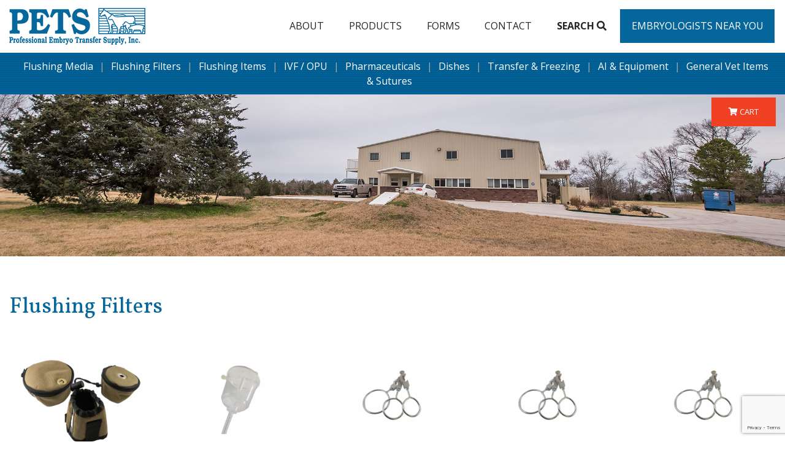

--- FILE ---
content_type: text/html;charset=UTF-8
request_url: https://pets-inc.com/catalog/flushing-filters/?page=2
body_size: 3127
content:
<!DOCTYPE html>
<html>
	<head>
		<title>Home</title>
		<meta name="viewport" content="width=device-width, initial-scale=1">
		<link rel="stylesheet" type="text/css" href="/assets/css/styles.min.css">
		<link rel="stylesheet" type="text/css" href="/assets/css/animate.css">
		<link rel="stylesheet" href="//maxcdn.bootstrapcdn.com/font-awesome/4.3.0/css/font-awesome.min.css">
		<link rel="stylesheet" href="/owlcarousel/owl.carousel.min.css">
		<link rel="stylesheet" href="/owlcarousel/owl.theme.default.min.css">
		<link href="https://fonts.googleapis.com/css?family=Open+Sans:300,400,600,700,800|Vollkorn:400,600,700,900" rel="stylesheet">
		<link rel="stylesheet" href="https://use.fontawesome.com/releases/v5.3.1/css/all.css" integrity="sha384-mzrmE5qonljUremFsqc01SB46JvROS7bZs3IO2EmfFsd15uHvIt+Y8vEf7N7fWAU" crossorigin="anonymous">
		<script src='https://www.google.com/recaptcha/api.js?render=6LcUBJEUAAAAAHErqY6RMFjqRecE4KVwA0TfxStL'></script>
		<script>
			grecaptcha.ready(function() {
			grecaptcha.execute('6LcUBJEUAAAAAHErqY6RMFjqRecE4KVwA0TfxStL', {action: 'action_name'})
			.then(function(token) {
			// Verify the token on the server.
			});
			});
		</script>
		<!-- Global site tag (gtag.js) - Google Analytics -->
		<script async src="https://www.googletagmanager.com/gtag/js?id=UA-134335939-1"></script>
		<script>
		  window.dataLayer = window.dataLayer || [];
		  function gtag(){dataLayer.push(arguments);}
		  gtag('js', new Date());

		  gtag('config', 'UA-134335939-1');
		</script>
		<script src="//cdnjs.cloudflare.com/ajax/libs/modernizr/2.8.3/modernizr.min.js" type="text/javascript"></script>
		<script src="//ajax.googleapis.com/ajax/libs/jquery/1.11.2/jquery.min.js"></script>
		<script>
		  $(function() {
			$('a[href*="#"]:not([href="#"])').click(function() {
			  if (location.pathname.replace(/^\//,'') == this.pathname.replace(/^\//,'') && location.hostname == this.hostname) {
				var target = $(this.hash);
				target = target.length ? target : $('[name=' + this.hash.slice(1) +']');
				if (target.length) {
				  $('html, body').animate({
					scrollTop: target.offset().top
				  }, 1000);
				  return false;
				}
			  }
			});
		  });
        </script>
	</head>
	<body>

<div class="banner">

	<div class="logo">
		<div class="row nearly-full-width">
			<div class="large-3 medium-4 small-12 columns small-only-text-center">
	    		<a href="/"><img src="/images/logo.png" alt=""/></a>
		    </div>
			<div class="large-9 medium-8 small-12 columns text-center">
				<nav class="top-bar" data-topbar>
					<ul class="title-area">
						<li class="name">
							<h2 style="float:left;" class="show-for-small-only"><a href="tel:9035674536">903.567.4536</a></h2>
						</li>
						<li class="toggle-topbar menu-icon"><a href="#"><span style="font-size:18px;">Menu</span></a></li>
					</ul>

					<section class="top-bar-section">
						<ul class="right">
							<li><a href="/about/">About</a></li><li><a  href="/catalog/">Products</a></li><li><a href="/forms/">Forms</a></li><li><a href="/contact/">Contact</a></li><li><a href="/search/"><b>Search</b> <i class="fas fa-search"></i></a></li><li><a href="/embryologists-near-you/">Embryologists Near You</a></li>
						</ul>
					</section>
				</nav>
			</div>
		</div>
	</div>

	<div class="topnav">
		<div class="row full-width">
			<div class="hide-for-small small-12 columns text-center">
				<a href="/catalog/flushing-media/">Flushing Media</a>|<a href="/catalog/flushing-filters/">Flushing Filters</a>|<a href="/catalog/flushing-items/">Flushing Items</a>|<a href="/catalog/ivf-opu-items/">IVF / OPU</a>|<a href="/catalog/pharmaceuticals/">Pharmaceuticals</a>|<a href="/catalog/dishes/">Dishes</a>|<a href="/catalog/transfer-freezing/">Transfer &amp; Freezing</a>|<a href="/catalog/ai-equip/">AI &amp; Equipment</a>|<a href="/catalog/general-vet-items/">General Vet Items &amp; Sutures</a>
			</div>
		</div>
	</div>
	
	<div class="cart">
		<div class="row">
			<div class="small-12 columns text-right">
				<a href="/cart/" class="button small alert"><i class="fas fa-shopping-cart"></i> CART</a>
			</div>
		</div>
	</div>

	<div class="slogan">
		<div class="row">
	  		<div class="small-12 columns wow fadeIn text-center" data-wow-delay=".5s">
  				<h2>Quality Products / Superior Service</h2>
  				<a href="/login/" class="button wow fadeInUp" data-wow-delay="1.5s">Member's Login Area</a> <a href="/catalog/" class="button wow fadeInUp" data-wow-delay="1.75s">Order Online</a>
  			</div>
		</div>
	</div>

	</div>
	<div class="row">
    <div class="small-12 columns">
			        <h1>Flushing Filters</h1>
			    </div>
</div>

    <div class="row">
        <div class="large-12 columns">
            <!-- Catalog Begin -->
                            <ul class="large-block-grid-5 medium-block-grid-4 small-block-grid-2 text-center">
                                            <li>
                            <a href="/catalog/product/flushing-filters/filter-warmer-for-lg-or-small-volume-vci/">
                                <div class="catalog-block category">
                                    <img class="img" src="/glide/uploads/catalog/63ff8d2f3dc76/?w=300&h=300&fit=fill" />
                                    <div class="name"><h4 align="center">FILTER WARMER FOR LG or SMALL VOLUME VCI</h4></div>
                                    <div class="name">$31.90</div>
                                </div>
                            </a>
                        </li>
                                            <li>
                            <a href="/catalog/product/flushing-filters/maxi-filter-sterile/">
                                <div class="catalog-block category">
                                    <img class="img" src="/glide/uploads/catalog/63ff91edc079e/?w=300&h=300&fit=fill" />
                                    <div class="name"><h4 align="center">MAXI FILTER STERILE</h4></div>
                                    <div class="name">$15.45</div>
                                </div>
                            </a>
                        </li>
                                            <li>
                            <a href="/catalog/product/flushing-filters/ring-wclamp-for-e-way/">
                                <div class="catalog-block category">
                                    <img class="img" src="/glide/uploads/catalog/63ff91f802eca/?w=300&h=300&fit=fill" />
                                    <div class="name"><h4 align="center">RING w/CLAMP FOR E-WAY</h4></div>
                                    <div class="name">$31.75</div>
                                </div>
                            </a>
                        </li>
                                            <li>
                            <a href="/catalog/product/flushing-filters/ring-wclamp-for-emcon-filter/">
                                <div class="catalog-block category">
                                    <img class="img" src="/glide/uploads/catalog/63ff91fcc5a44/?w=300&h=300&fit=fill" />
                                    <div class="name"><h4 align="center">RING w/CLAMP FOR EMCON FILTER</h4></div>
                                    <div class="name">$37.75</div>
                                </div>
                            </a>
                        </li>
                                            <li>
                            <a href="/catalog/product/flushing-filters/ring-wclamp-for-maxi-hy-flow-sure-flush/">
                                <div class="catalog-block category">
                                    <img class="img" src="/glide/uploads/catalog/63ff920399414/?w=300&h=300&fit=fill" />
                                    <div class="name"><h4 align="center">RING w/CLAMP FOR MAXI, HY-FLOW, & SURE FLUSH</h4></div>
                                    <div class="name">$27.75</div>
                                </div>
                            </a>
                        </li>
                                            <li>
                            <a href="/catalog/product/flushing-filters/stand-w-20-rod/">
                                <div class="catalog-block category">
                                    <img class="img" src="/glide/uploads/catalog/63ff9177c02d8/?w=300&h=300&fit=fill" />
                                    <div class="name"><h4 align="center">STAND w/ 20" ROD</h4></div>
                                    <div class="name">$45.65</div>
                                </div>
                            </a>
                        </li>
                                            <li>
                            <a href="/catalog/product/flushing-filters/supor-acrodisc-syr-filter-25mm-02um-with-08um-prefilter-50box/">
                                <div class="catalog-block category">
                                    <img class="img" src="/glide/uploads/catalog/63ff933c87fcb/?w=300&h=300&fit=fill" />
                                    <div class="name"><h4 align="center">Supor Acrodisc Syr. Filter 25mm, 0.2um with 0.8um prefilter 50/Box</h4></div>
                                    <div class="name">$205.00</div>
                                </div>
                            </a>
                        </li>
                                            <li>
                            <a href="/catalog/product/flushing-filters/sure-flush-filter-wy-lg-foley/">
                                <div class="catalog-block category">
                                    <img class="img" src="/glide/uploads/catalog/63ff939909670/?w=300&h=300&fit=fill" />
                                    <div class="name"><h4 align="center">SURE FLUSH FILTER W/Y LG FOLEY</h4></div>
                                    <div class="name">$21.50</div>
                                </div>
                            </a>
                        </li>
                                            <li>
                            <a href="/catalog/product/flushing-filters/syr-filter-acrodisc-22um-10pkg/">
                                <div class="catalog-block category">
                                    <img class="img" src="/glide/uploads/catalog/63ff939e8fa48/?w=300&h=300&fit=fill" />
                                    <div class="name"><h4 align="center">SYR FILTER ACRODISC .22um 10/Pkg</h4></div>
                                    <div class="name">$49.50</div>
                                </div>
                            </a>
                        </li>
                                    </ul>
                        <!-- Catalog End -->
                            <div class="pagination-centered">
                    <ul class="pagination">
                                                    <li class="arrow"><a href="/catalog/flushing-filters/?page=1">&laquo;</a></li>
                        
                                                    
                                                            <li><a href="/catalog/flushing-filters/?page=1">1</a></li>
                                                                                
                                                            <li class="current"><a href="#">2</a></li>
                                                    
                                                    <li class="arrow unavailable"><a href="#">&raquo;</a></li>
                                            </ul>
                </div>
                    </div>
    </div>
    <br>
    <div class="row">
        <div class="columns text-center">
                    </div>
    </div>
    <br>
    <br>

	
		<div class="footer">
			<div class="row">
				<div class="large-3 medium-6 small-12 columns text-center">
			    	<img src="/images/footer.png" alt=""/>
			    </div>
				<div class="large-3 medium-4 small-12 columns text-center">
		    		<h4>Shop</h4>
		    		<a href="/catalog/" class="button expand">Order Online</a>
			    </div>
				<div class="large-3 medium-4 small-12 columns text-center">
		    		<h4>Member Login</h4>
		    		<a href="/login/" class="button expand">Or Sign-Up Here Today</a>
			    </div>
				<div class="large-3 medium-4 small-12 columns text-center">
		    		<h4>Terms and Conditions</h4>
		    		<a href="/terms-and-conditions/" class="button expand">Click here</a>
			    </div>
			</div>
			<div class="row text-center">
				<div class="large-3 medium-4 small-12 columns text-center">
		    		<h4>Get Connected</h4>
		    		<a href="https://www.facebook.com/ProfEmbryoTransSupply" class="button expand" target="_blank">Follow Us On Facebook</a>
			    </div>
			</div>
		</div>
		
		<div class="copyright">
			<div class="row nearly-full-width">
				<div class="large-6 medium-6 small-12 columns small-only-text-center">
					&copy; 2026 Professional Embryo Transfer Supply, Inc.
				</div>
				<div class="large-6 medium-6 small-12 columns text-right small-only-text-center">
					Website by <a href="http://www.groupm7.com" target="_blank">GroupM7 Design&trade;</a>
				</div>
			</div>
		</div>
		
				<script>
			grecaptcha.ready(function() {
			grecaptcha.execute('6LcUBJEUAAAAAHErqY6RMFjqRecE4KVwA0TfxStL', {action: 'normal_page'})
			.then(function(token) {
			// Verify the token on the server.
			});
			});
		</script>
				<!-- Global site tag (gtag.js) - Google Analytics -->
		<script async src="https://www.googletagmanager.com/gtag/js?id=UA-133644461-1"></script>
		<script>
		  window.dataLayer = window.dataLayer || [];
		  function gtag(){dataLayer.push(arguments);}
		  gtag('js', new Date());

		  gtag('config', 'UA-133644461-1');
		</script>
       	<script src="//cdnjs.cloudflare.com/ajax/libs/wow/1.0.3/wow.min.js"></script>
        <script>
            new WOW().init();
        </script>
        <script>
			$("[data-menu-underline-from-center] a").addClass("underline-from-center");
		</script>
		<script src="//cdnjs.cloudflare.com/ajax/libs/foundation/5.5.1/js/foundation.min.js"></script>
		<script src="//cdnjs.cloudflare.com/ajax/libs/foundation/5.5.1/js/foundation/foundation.topbar.js"></script>
		<script>$(document).foundation()</script>
	<script defer src="https://static.cloudflareinsights.com/beacon.min.js/vcd15cbe7772f49c399c6a5babf22c1241717689176015" integrity="sha512-ZpsOmlRQV6y907TI0dKBHq9Md29nnaEIPlkf84rnaERnq6zvWvPUqr2ft8M1aS28oN72PdrCzSjY4U6VaAw1EQ==" data-cf-beacon='{"version":"2024.11.0","token":"224231850548402cba3df42d4fbd63eb","r":1,"server_timing":{"name":{"cfCacheStatus":true,"cfEdge":true,"cfExtPri":true,"cfL4":true,"cfOrigin":true,"cfSpeedBrain":true},"location_startswith":null}}' crossorigin="anonymous"></script>
</body>
</html>

--- FILE ---
content_type: text/html; charset=utf-8
request_url: https://www.google.com/recaptcha/api2/anchor?ar=1&k=6LcUBJEUAAAAAHErqY6RMFjqRecE4KVwA0TfxStL&co=aHR0cHM6Ly9wZXRzLWluYy5jb206NDQz&hl=en&v=PoyoqOPhxBO7pBk68S4YbpHZ&size=invisible&anchor-ms=20000&execute-ms=30000&cb=3rb18d4k6u0x
body_size: 48591
content:
<!DOCTYPE HTML><html dir="ltr" lang="en"><head><meta http-equiv="Content-Type" content="text/html; charset=UTF-8">
<meta http-equiv="X-UA-Compatible" content="IE=edge">
<title>reCAPTCHA</title>
<style type="text/css">
/* cyrillic-ext */
@font-face {
  font-family: 'Roboto';
  font-style: normal;
  font-weight: 400;
  font-stretch: 100%;
  src: url(//fonts.gstatic.com/s/roboto/v48/KFO7CnqEu92Fr1ME7kSn66aGLdTylUAMa3GUBHMdazTgWw.woff2) format('woff2');
  unicode-range: U+0460-052F, U+1C80-1C8A, U+20B4, U+2DE0-2DFF, U+A640-A69F, U+FE2E-FE2F;
}
/* cyrillic */
@font-face {
  font-family: 'Roboto';
  font-style: normal;
  font-weight: 400;
  font-stretch: 100%;
  src: url(//fonts.gstatic.com/s/roboto/v48/KFO7CnqEu92Fr1ME7kSn66aGLdTylUAMa3iUBHMdazTgWw.woff2) format('woff2');
  unicode-range: U+0301, U+0400-045F, U+0490-0491, U+04B0-04B1, U+2116;
}
/* greek-ext */
@font-face {
  font-family: 'Roboto';
  font-style: normal;
  font-weight: 400;
  font-stretch: 100%;
  src: url(//fonts.gstatic.com/s/roboto/v48/KFO7CnqEu92Fr1ME7kSn66aGLdTylUAMa3CUBHMdazTgWw.woff2) format('woff2');
  unicode-range: U+1F00-1FFF;
}
/* greek */
@font-face {
  font-family: 'Roboto';
  font-style: normal;
  font-weight: 400;
  font-stretch: 100%;
  src: url(//fonts.gstatic.com/s/roboto/v48/KFO7CnqEu92Fr1ME7kSn66aGLdTylUAMa3-UBHMdazTgWw.woff2) format('woff2');
  unicode-range: U+0370-0377, U+037A-037F, U+0384-038A, U+038C, U+038E-03A1, U+03A3-03FF;
}
/* math */
@font-face {
  font-family: 'Roboto';
  font-style: normal;
  font-weight: 400;
  font-stretch: 100%;
  src: url(//fonts.gstatic.com/s/roboto/v48/KFO7CnqEu92Fr1ME7kSn66aGLdTylUAMawCUBHMdazTgWw.woff2) format('woff2');
  unicode-range: U+0302-0303, U+0305, U+0307-0308, U+0310, U+0312, U+0315, U+031A, U+0326-0327, U+032C, U+032F-0330, U+0332-0333, U+0338, U+033A, U+0346, U+034D, U+0391-03A1, U+03A3-03A9, U+03B1-03C9, U+03D1, U+03D5-03D6, U+03F0-03F1, U+03F4-03F5, U+2016-2017, U+2034-2038, U+203C, U+2040, U+2043, U+2047, U+2050, U+2057, U+205F, U+2070-2071, U+2074-208E, U+2090-209C, U+20D0-20DC, U+20E1, U+20E5-20EF, U+2100-2112, U+2114-2115, U+2117-2121, U+2123-214F, U+2190, U+2192, U+2194-21AE, U+21B0-21E5, U+21F1-21F2, U+21F4-2211, U+2213-2214, U+2216-22FF, U+2308-230B, U+2310, U+2319, U+231C-2321, U+2336-237A, U+237C, U+2395, U+239B-23B7, U+23D0, U+23DC-23E1, U+2474-2475, U+25AF, U+25B3, U+25B7, U+25BD, U+25C1, U+25CA, U+25CC, U+25FB, U+266D-266F, U+27C0-27FF, U+2900-2AFF, U+2B0E-2B11, U+2B30-2B4C, U+2BFE, U+3030, U+FF5B, U+FF5D, U+1D400-1D7FF, U+1EE00-1EEFF;
}
/* symbols */
@font-face {
  font-family: 'Roboto';
  font-style: normal;
  font-weight: 400;
  font-stretch: 100%;
  src: url(//fonts.gstatic.com/s/roboto/v48/KFO7CnqEu92Fr1ME7kSn66aGLdTylUAMaxKUBHMdazTgWw.woff2) format('woff2');
  unicode-range: U+0001-000C, U+000E-001F, U+007F-009F, U+20DD-20E0, U+20E2-20E4, U+2150-218F, U+2190, U+2192, U+2194-2199, U+21AF, U+21E6-21F0, U+21F3, U+2218-2219, U+2299, U+22C4-22C6, U+2300-243F, U+2440-244A, U+2460-24FF, U+25A0-27BF, U+2800-28FF, U+2921-2922, U+2981, U+29BF, U+29EB, U+2B00-2BFF, U+4DC0-4DFF, U+FFF9-FFFB, U+10140-1018E, U+10190-1019C, U+101A0, U+101D0-101FD, U+102E0-102FB, U+10E60-10E7E, U+1D2C0-1D2D3, U+1D2E0-1D37F, U+1F000-1F0FF, U+1F100-1F1AD, U+1F1E6-1F1FF, U+1F30D-1F30F, U+1F315, U+1F31C, U+1F31E, U+1F320-1F32C, U+1F336, U+1F378, U+1F37D, U+1F382, U+1F393-1F39F, U+1F3A7-1F3A8, U+1F3AC-1F3AF, U+1F3C2, U+1F3C4-1F3C6, U+1F3CA-1F3CE, U+1F3D4-1F3E0, U+1F3ED, U+1F3F1-1F3F3, U+1F3F5-1F3F7, U+1F408, U+1F415, U+1F41F, U+1F426, U+1F43F, U+1F441-1F442, U+1F444, U+1F446-1F449, U+1F44C-1F44E, U+1F453, U+1F46A, U+1F47D, U+1F4A3, U+1F4B0, U+1F4B3, U+1F4B9, U+1F4BB, U+1F4BF, U+1F4C8-1F4CB, U+1F4D6, U+1F4DA, U+1F4DF, U+1F4E3-1F4E6, U+1F4EA-1F4ED, U+1F4F7, U+1F4F9-1F4FB, U+1F4FD-1F4FE, U+1F503, U+1F507-1F50B, U+1F50D, U+1F512-1F513, U+1F53E-1F54A, U+1F54F-1F5FA, U+1F610, U+1F650-1F67F, U+1F687, U+1F68D, U+1F691, U+1F694, U+1F698, U+1F6AD, U+1F6B2, U+1F6B9-1F6BA, U+1F6BC, U+1F6C6-1F6CF, U+1F6D3-1F6D7, U+1F6E0-1F6EA, U+1F6F0-1F6F3, U+1F6F7-1F6FC, U+1F700-1F7FF, U+1F800-1F80B, U+1F810-1F847, U+1F850-1F859, U+1F860-1F887, U+1F890-1F8AD, U+1F8B0-1F8BB, U+1F8C0-1F8C1, U+1F900-1F90B, U+1F93B, U+1F946, U+1F984, U+1F996, U+1F9E9, U+1FA00-1FA6F, U+1FA70-1FA7C, U+1FA80-1FA89, U+1FA8F-1FAC6, U+1FACE-1FADC, U+1FADF-1FAE9, U+1FAF0-1FAF8, U+1FB00-1FBFF;
}
/* vietnamese */
@font-face {
  font-family: 'Roboto';
  font-style: normal;
  font-weight: 400;
  font-stretch: 100%;
  src: url(//fonts.gstatic.com/s/roboto/v48/KFO7CnqEu92Fr1ME7kSn66aGLdTylUAMa3OUBHMdazTgWw.woff2) format('woff2');
  unicode-range: U+0102-0103, U+0110-0111, U+0128-0129, U+0168-0169, U+01A0-01A1, U+01AF-01B0, U+0300-0301, U+0303-0304, U+0308-0309, U+0323, U+0329, U+1EA0-1EF9, U+20AB;
}
/* latin-ext */
@font-face {
  font-family: 'Roboto';
  font-style: normal;
  font-weight: 400;
  font-stretch: 100%;
  src: url(//fonts.gstatic.com/s/roboto/v48/KFO7CnqEu92Fr1ME7kSn66aGLdTylUAMa3KUBHMdazTgWw.woff2) format('woff2');
  unicode-range: U+0100-02BA, U+02BD-02C5, U+02C7-02CC, U+02CE-02D7, U+02DD-02FF, U+0304, U+0308, U+0329, U+1D00-1DBF, U+1E00-1E9F, U+1EF2-1EFF, U+2020, U+20A0-20AB, U+20AD-20C0, U+2113, U+2C60-2C7F, U+A720-A7FF;
}
/* latin */
@font-face {
  font-family: 'Roboto';
  font-style: normal;
  font-weight: 400;
  font-stretch: 100%;
  src: url(//fonts.gstatic.com/s/roboto/v48/KFO7CnqEu92Fr1ME7kSn66aGLdTylUAMa3yUBHMdazQ.woff2) format('woff2');
  unicode-range: U+0000-00FF, U+0131, U+0152-0153, U+02BB-02BC, U+02C6, U+02DA, U+02DC, U+0304, U+0308, U+0329, U+2000-206F, U+20AC, U+2122, U+2191, U+2193, U+2212, U+2215, U+FEFF, U+FFFD;
}
/* cyrillic-ext */
@font-face {
  font-family: 'Roboto';
  font-style: normal;
  font-weight: 500;
  font-stretch: 100%;
  src: url(//fonts.gstatic.com/s/roboto/v48/KFO7CnqEu92Fr1ME7kSn66aGLdTylUAMa3GUBHMdazTgWw.woff2) format('woff2');
  unicode-range: U+0460-052F, U+1C80-1C8A, U+20B4, U+2DE0-2DFF, U+A640-A69F, U+FE2E-FE2F;
}
/* cyrillic */
@font-face {
  font-family: 'Roboto';
  font-style: normal;
  font-weight: 500;
  font-stretch: 100%;
  src: url(//fonts.gstatic.com/s/roboto/v48/KFO7CnqEu92Fr1ME7kSn66aGLdTylUAMa3iUBHMdazTgWw.woff2) format('woff2');
  unicode-range: U+0301, U+0400-045F, U+0490-0491, U+04B0-04B1, U+2116;
}
/* greek-ext */
@font-face {
  font-family: 'Roboto';
  font-style: normal;
  font-weight: 500;
  font-stretch: 100%;
  src: url(//fonts.gstatic.com/s/roboto/v48/KFO7CnqEu92Fr1ME7kSn66aGLdTylUAMa3CUBHMdazTgWw.woff2) format('woff2');
  unicode-range: U+1F00-1FFF;
}
/* greek */
@font-face {
  font-family: 'Roboto';
  font-style: normal;
  font-weight: 500;
  font-stretch: 100%;
  src: url(//fonts.gstatic.com/s/roboto/v48/KFO7CnqEu92Fr1ME7kSn66aGLdTylUAMa3-UBHMdazTgWw.woff2) format('woff2');
  unicode-range: U+0370-0377, U+037A-037F, U+0384-038A, U+038C, U+038E-03A1, U+03A3-03FF;
}
/* math */
@font-face {
  font-family: 'Roboto';
  font-style: normal;
  font-weight: 500;
  font-stretch: 100%;
  src: url(//fonts.gstatic.com/s/roboto/v48/KFO7CnqEu92Fr1ME7kSn66aGLdTylUAMawCUBHMdazTgWw.woff2) format('woff2');
  unicode-range: U+0302-0303, U+0305, U+0307-0308, U+0310, U+0312, U+0315, U+031A, U+0326-0327, U+032C, U+032F-0330, U+0332-0333, U+0338, U+033A, U+0346, U+034D, U+0391-03A1, U+03A3-03A9, U+03B1-03C9, U+03D1, U+03D5-03D6, U+03F0-03F1, U+03F4-03F5, U+2016-2017, U+2034-2038, U+203C, U+2040, U+2043, U+2047, U+2050, U+2057, U+205F, U+2070-2071, U+2074-208E, U+2090-209C, U+20D0-20DC, U+20E1, U+20E5-20EF, U+2100-2112, U+2114-2115, U+2117-2121, U+2123-214F, U+2190, U+2192, U+2194-21AE, U+21B0-21E5, U+21F1-21F2, U+21F4-2211, U+2213-2214, U+2216-22FF, U+2308-230B, U+2310, U+2319, U+231C-2321, U+2336-237A, U+237C, U+2395, U+239B-23B7, U+23D0, U+23DC-23E1, U+2474-2475, U+25AF, U+25B3, U+25B7, U+25BD, U+25C1, U+25CA, U+25CC, U+25FB, U+266D-266F, U+27C0-27FF, U+2900-2AFF, U+2B0E-2B11, U+2B30-2B4C, U+2BFE, U+3030, U+FF5B, U+FF5D, U+1D400-1D7FF, U+1EE00-1EEFF;
}
/* symbols */
@font-face {
  font-family: 'Roboto';
  font-style: normal;
  font-weight: 500;
  font-stretch: 100%;
  src: url(//fonts.gstatic.com/s/roboto/v48/KFO7CnqEu92Fr1ME7kSn66aGLdTylUAMaxKUBHMdazTgWw.woff2) format('woff2');
  unicode-range: U+0001-000C, U+000E-001F, U+007F-009F, U+20DD-20E0, U+20E2-20E4, U+2150-218F, U+2190, U+2192, U+2194-2199, U+21AF, U+21E6-21F0, U+21F3, U+2218-2219, U+2299, U+22C4-22C6, U+2300-243F, U+2440-244A, U+2460-24FF, U+25A0-27BF, U+2800-28FF, U+2921-2922, U+2981, U+29BF, U+29EB, U+2B00-2BFF, U+4DC0-4DFF, U+FFF9-FFFB, U+10140-1018E, U+10190-1019C, U+101A0, U+101D0-101FD, U+102E0-102FB, U+10E60-10E7E, U+1D2C0-1D2D3, U+1D2E0-1D37F, U+1F000-1F0FF, U+1F100-1F1AD, U+1F1E6-1F1FF, U+1F30D-1F30F, U+1F315, U+1F31C, U+1F31E, U+1F320-1F32C, U+1F336, U+1F378, U+1F37D, U+1F382, U+1F393-1F39F, U+1F3A7-1F3A8, U+1F3AC-1F3AF, U+1F3C2, U+1F3C4-1F3C6, U+1F3CA-1F3CE, U+1F3D4-1F3E0, U+1F3ED, U+1F3F1-1F3F3, U+1F3F5-1F3F7, U+1F408, U+1F415, U+1F41F, U+1F426, U+1F43F, U+1F441-1F442, U+1F444, U+1F446-1F449, U+1F44C-1F44E, U+1F453, U+1F46A, U+1F47D, U+1F4A3, U+1F4B0, U+1F4B3, U+1F4B9, U+1F4BB, U+1F4BF, U+1F4C8-1F4CB, U+1F4D6, U+1F4DA, U+1F4DF, U+1F4E3-1F4E6, U+1F4EA-1F4ED, U+1F4F7, U+1F4F9-1F4FB, U+1F4FD-1F4FE, U+1F503, U+1F507-1F50B, U+1F50D, U+1F512-1F513, U+1F53E-1F54A, U+1F54F-1F5FA, U+1F610, U+1F650-1F67F, U+1F687, U+1F68D, U+1F691, U+1F694, U+1F698, U+1F6AD, U+1F6B2, U+1F6B9-1F6BA, U+1F6BC, U+1F6C6-1F6CF, U+1F6D3-1F6D7, U+1F6E0-1F6EA, U+1F6F0-1F6F3, U+1F6F7-1F6FC, U+1F700-1F7FF, U+1F800-1F80B, U+1F810-1F847, U+1F850-1F859, U+1F860-1F887, U+1F890-1F8AD, U+1F8B0-1F8BB, U+1F8C0-1F8C1, U+1F900-1F90B, U+1F93B, U+1F946, U+1F984, U+1F996, U+1F9E9, U+1FA00-1FA6F, U+1FA70-1FA7C, U+1FA80-1FA89, U+1FA8F-1FAC6, U+1FACE-1FADC, U+1FADF-1FAE9, U+1FAF0-1FAF8, U+1FB00-1FBFF;
}
/* vietnamese */
@font-face {
  font-family: 'Roboto';
  font-style: normal;
  font-weight: 500;
  font-stretch: 100%;
  src: url(//fonts.gstatic.com/s/roboto/v48/KFO7CnqEu92Fr1ME7kSn66aGLdTylUAMa3OUBHMdazTgWw.woff2) format('woff2');
  unicode-range: U+0102-0103, U+0110-0111, U+0128-0129, U+0168-0169, U+01A0-01A1, U+01AF-01B0, U+0300-0301, U+0303-0304, U+0308-0309, U+0323, U+0329, U+1EA0-1EF9, U+20AB;
}
/* latin-ext */
@font-face {
  font-family: 'Roboto';
  font-style: normal;
  font-weight: 500;
  font-stretch: 100%;
  src: url(//fonts.gstatic.com/s/roboto/v48/KFO7CnqEu92Fr1ME7kSn66aGLdTylUAMa3KUBHMdazTgWw.woff2) format('woff2');
  unicode-range: U+0100-02BA, U+02BD-02C5, U+02C7-02CC, U+02CE-02D7, U+02DD-02FF, U+0304, U+0308, U+0329, U+1D00-1DBF, U+1E00-1E9F, U+1EF2-1EFF, U+2020, U+20A0-20AB, U+20AD-20C0, U+2113, U+2C60-2C7F, U+A720-A7FF;
}
/* latin */
@font-face {
  font-family: 'Roboto';
  font-style: normal;
  font-weight: 500;
  font-stretch: 100%;
  src: url(//fonts.gstatic.com/s/roboto/v48/KFO7CnqEu92Fr1ME7kSn66aGLdTylUAMa3yUBHMdazQ.woff2) format('woff2');
  unicode-range: U+0000-00FF, U+0131, U+0152-0153, U+02BB-02BC, U+02C6, U+02DA, U+02DC, U+0304, U+0308, U+0329, U+2000-206F, U+20AC, U+2122, U+2191, U+2193, U+2212, U+2215, U+FEFF, U+FFFD;
}
/* cyrillic-ext */
@font-face {
  font-family: 'Roboto';
  font-style: normal;
  font-weight: 900;
  font-stretch: 100%;
  src: url(//fonts.gstatic.com/s/roboto/v48/KFO7CnqEu92Fr1ME7kSn66aGLdTylUAMa3GUBHMdazTgWw.woff2) format('woff2');
  unicode-range: U+0460-052F, U+1C80-1C8A, U+20B4, U+2DE0-2DFF, U+A640-A69F, U+FE2E-FE2F;
}
/* cyrillic */
@font-face {
  font-family: 'Roboto';
  font-style: normal;
  font-weight: 900;
  font-stretch: 100%;
  src: url(//fonts.gstatic.com/s/roboto/v48/KFO7CnqEu92Fr1ME7kSn66aGLdTylUAMa3iUBHMdazTgWw.woff2) format('woff2');
  unicode-range: U+0301, U+0400-045F, U+0490-0491, U+04B0-04B1, U+2116;
}
/* greek-ext */
@font-face {
  font-family: 'Roboto';
  font-style: normal;
  font-weight: 900;
  font-stretch: 100%;
  src: url(//fonts.gstatic.com/s/roboto/v48/KFO7CnqEu92Fr1ME7kSn66aGLdTylUAMa3CUBHMdazTgWw.woff2) format('woff2');
  unicode-range: U+1F00-1FFF;
}
/* greek */
@font-face {
  font-family: 'Roboto';
  font-style: normal;
  font-weight: 900;
  font-stretch: 100%;
  src: url(//fonts.gstatic.com/s/roboto/v48/KFO7CnqEu92Fr1ME7kSn66aGLdTylUAMa3-UBHMdazTgWw.woff2) format('woff2');
  unicode-range: U+0370-0377, U+037A-037F, U+0384-038A, U+038C, U+038E-03A1, U+03A3-03FF;
}
/* math */
@font-face {
  font-family: 'Roboto';
  font-style: normal;
  font-weight: 900;
  font-stretch: 100%;
  src: url(//fonts.gstatic.com/s/roboto/v48/KFO7CnqEu92Fr1ME7kSn66aGLdTylUAMawCUBHMdazTgWw.woff2) format('woff2');
  unicode-range: U+0302-0303, U+0305, U+0307-0308, U+0310, U+0312, U+0315, U+031A, U+0326-0327, U+032C, U+032F-0330, U+0332-0333, U+0338, U+033A, U+0346, U+034D, U+0391-03A1, U+03A3-03A9, U+03B1-03C9, U+03D1, U+03D5-03D6, U+03F0-03F1, U+03F4-03F5, U+2016-2017, U+2034-2038, U+203C, U+2040, U+2043, U+2047, U+2050, U+2057, U+205F, U+2070-2071, U+2074-208E, U+2090-209C, U+20D0-20DC, U+20E1, U+20E5-20EF, U+2100-2112, U+2114-2115, U+2117-2121, U+2123-214F, U+2190, U+2192, U+2194-21AE, U+21B0-21E5, U+21F1-21F2, U+21F4-2211, U+2213-2214, U+2216-22FF, U+2308-230B, U+2310, U+2319, U+231C-2321, U+2336-237A, U+237C, U+2395, U+239B-23B7, U+23D0, U+23DC-23E1, U+2474-2475, U+25AF, U+25B3, U+25B7, U+25BD, U+25C1, U+25CA, U+25CC, U+25FB, U+266D-266F, U+27C0-27FF, U+2900-2AFF, U+2B0E-2B11, U+2B30-2B4C, U+2BFE, U+3030, U+FF5B, U+FF5D, U+1D400-1D7FF, U+1EE00-1EEFF;
}
/* symbols */
@font-face {
  font-family: 'Roboto';
  font-style: normal;
  font-weight: 900;
  font-stretch: 100%;
  src: url(//fonts.gstatic.com/s/roboto/v48/KFO7CnqEu92Fr1ME7kSn66aGLdTylUAMaxKUBHMdazTgWw.woff2) format('woff2');
  unicode-range: U+0001-000C, U+000E-001F, U+007F-009F, U+20DD-20E0, U+20E2-20E4, U+2150-218F, U+2190, U+2192, U+2194-2199, U+21AF, U+21E6-21F0, U+21F3, U+2218-2219, U+2299, U+22C4-22C6, U+2300-243F, U+2440-244A, U+2460-24FF, U+25A0-27BF, U+2800-28FF, U+2921-2922, U+2981, U+29BF, U+29EB, U+2B00-2BFF, U+4DC0-4DFF, U+FFF9-FFFB, U+10140-1018E, U+10190-1019C, U+101A0, U+101D0-101FD, U+102E0-102FB, U+10E60-10E7E, U+1D2C0-1D2D3, U+1D2E0-1D37F, U+1F000-1F0FF, U+1F100-1F1AD, U+1F1E6-1F1FF, U+1F30D-1F30F, U+1F315, U+1F31C, U+1F31E, U+1F320-1F32C, U+1F336, U+1F378, U+1F37D, U+1F382, U+1F393-1F39F, U+1F3A7-1F3A8, U+1F3AC-1F3AF, U+1F3C2, U+1F3C4-1F3C6, U+1F3CA-1F3CE, U+1F3D4-1F3E0, U+1F3ED, U+1F3F1-1F3F3, U+1F3F5-1F3F7, U+1F408, U+1F415, U+1F41F, U+1F426, U+1F43F, U+1F441-1F442, U+1F444, U+1F446-1F449, U+1F44C-1F44E, U+1F453, U+1F46A, U+1F47D, U+1F4A3, U+1F4B0, U+1F4B3, U+1F4B9, U+1F4BB, U+1F4BF, U+1F4C8-1F4CB, U+1F4D6, U+1F4DA, U+1F4DF, U+1F4E3-1F4E6, U+1F4EA-1F4ED, U+1F4F7, U+1F4F9-1F4FB, U+1F4FD-1F4FE, U+1F503, U+1F507-1F50B, U+1F50D, U+1F512-1F513, U+1F53E-1F54A, U+1F54F-1F5FA, U+1F610, U+1F650-1F67F, U+1F687, U+1F68D, U+1F691, U+1F694, U+1F698, U+1F6AD, U+1F6B2, U+1F6B9-1F6BA, U+1F6BC, U+1F6C6-1F6CF, U+1F6D3-1F6D7, U+1F6E0-1F6EA, U+1F6F0-1F6F3, U+1F6F7-1F6FC, U+1F700-1F7FF, U+1F800-1F80B, U+1F810-1F847, U+1F850-1F859, U+1F860-1F887, U+1F890-1F8AD, U+1F8B0-1F8BB, U+1F8C0-1F8C1, U+1F900-1F90B, U+1F93B, U+1F946, U+1F984, U+1F996, U+1F9E9, U+1FA00-1FA6F, U+1FA70-1FA7C, U+1FA80-1FA89, U+1FA8F-1FAC6, U+1FACE-1FADC, U+1FADF-1FAE9, U+1FAF0-1FAF8, U+1FB00-1FBFF;
}
/* vietnamese */
@font-face {
  font-family: 'Roboto';
  font-style: normal;
  font-weight: 900;
  font-stretch: 100%;
  src: url(//fonts.gstatic.com/s/roboto/v48/KFO7CnqEu92Fr1ME7kSn66aGLdTylUAMa3OUBHMdazTgWw.woff2) format('woff2');
  unicode-range: U+0102-0103, U+0110-0111, U+0128-0129, U+0168-0169, U+01A0-01A1, U+01AF-01B0, U+0300-0301, U+0303-0304, U+0308-0309, U+0323, U+0329, U+1EA0-1EF9, U+20AB;
}
/* latin-ext */
@font-face {
  font-family: 'Roboto';
  font-style: normal;
  font-weight: 900;
  font-stretch: 100%;
  src: url(//fonts.gstatic.com/s/roboto/v48/KFO7CnqEu92Fr1ME7kSn66aGLdTylUAMa3KUBHMdazTgWw.woff2) format('woff2');
  unicode-range: U+0100-02BA, U+02BD-02C5, U+02C7-02CC, U+02CE-02D7, U+02DD-02FF, U+0304, U+0308, U+0329, U+1D00-1DBF, U+1E00-1E9F, U+1EF2-1EFF, U+2020, U+20A0-20AB, U+20AD-20C0, U+2113, U+2C60-2C7F, U+A720-A7FF;
}
/* latin */
@font-face {
  font-family: 'Roboto';
  font-style: normal;
  font-weight: 900;
  font-stretch: 100%;
  src: url(//fonts.gstatic.com/s/roboto/v48/KFO7CnqEu92Fr1ME7kSn66aGLdTylUAMa3yUBHMdazQ.woff2) format('woff2');
  unicode-range: U+0000-00FF, U+0131, U+0152-0153, U+02BB-02BC, U+02C6, U+02DA, U+02DC, U+0304, U+0308, U+0329, U+2000-206F, U+20AC, U+2122, U+2191, U+2193, U+2212, U+2215, U+FEFF, U+FFFD;
}

</style>
<link rel="stylesheet" type="text/css" href="https://www.gstatic.com/recaptcha/releases/PoyoqOPhxBO7pBk68S4YbpHZ/styles__ltr.css">
<script nonce="wIzm0dv3CDGA5g9BZuQHLg" type="text/javascript">window['__recaptcha_api'] = 'https://www.google.com/recaptcha/api2/';</script>
<script type="text/javascript" src="https://www.gstatic.com/recaptcha/releases/PoyoqOPhxBO7pBk68S4YbpHZ/recaptcha__en.js" nonce="wIzm0dv3CDGA5g9BZuQHLg">
      
    </script></head>
<body><div id="rc-anchor-alert" class="rc-anchor-alert"></div>
<input type="hidden" id="recaptcha-token" value="[base64]">
<script type="text/javascript" nonce="wIzm0dv3CDGA5g9BZuQHLg">
      recaptcha.anchor.Main.init("[\x22ainput\x22,[\x22bgdata\x22,\x22\x22,\[base64]/[base64]/[base64]/[base64]/cjw8ejpyPj4+eil9Y2F0Y2gobCl7dGhyb3cgbDt9fSxIPWZ1bmN0aW9uKHcsdCx6KXtpZih3PT0xOTR8fHc9PTIwOCl0LnZbd10/dC52W3ddLmNvbmNhdCh6KTp0LnZbd109b2Yoeix0KTtlbHNle2lmKHQuYkImJnchPTMxNylyZXR1cm47dz09NjZ8fHc9PTEyMnx8dz09NDcwfHx3PT00NHx8dz09NDE2fHx3PT0zOTd8fHc9PTQyMXx8dz09Njh8fHc9PTcwfHx3PT0xODQ/[base64]/[base64]/[base64]/bmV3IGRbVl0oSlswXSk6cD09Mj9uZXcgZFtWXShKWzBdLEpbMV0pOnA9PTM/bmV3IGRbVl0oSlswXSxKWzFdLEpbMl0pOnA9PTQ/[base64]/[base64]/[base64]/[base64]\x22,\[base64]\\u003d\\u003d\x22,\[base64]/w57DhMKlw47Ci8OSO8KYRTPCjlDDhcOWwqLCp8O1w6nCisKXA8OGw4M3XmxvNVDDkcO5KcOAwpFYw6YKw5bDjMKOw6czwo7DmcKVbMOUw4Bhw5UXC8Owdh7Cu3/CvX9Xw6TCnsKDDCvCg1EJPl3CscKKYsOtwr1Ew6PDhMOJOiRYM8OZNkBsVsOsdlbDoixPw7vCs2dPwqTCihvClAQFwrQmwqvDpcO2wrfChBMuf8OeQcKbWxlFUjPDkA7ChMKewovDpD1nw6jDk8K8M8KBKcOGZcKdwqnCj1PDhsOaw49Vw7t3wpnCgB/[base64]/wrrDjcOkKMKHw4HCosKZw7FGQnFiwrbCjybCv8KywrLCr8KqHMOOwqXCvBtqw5DCpkIAwpfCo2QxwqEkwoPDhnE7wrEnw43CqMOpZTHDlUDCnSHCkxMEw7LDqUnDvhTDpG3Cp8K9w7XCiUYbVcO/wo/[base64]/[base64]/DkCNDEVYHw75qw7rDkcOiAMK+w53Ci8KFGsONP8K7wqcqw5TCqWVhwq1swp5CFsOuw6DCucK+MkjCucKUw4NpCsOPwo7CvsKBJcO2woJeRizDpkY+wonCpwDDt8KhEMOIHQZ3w63Cohkiw6lLDMKqLG/[base64]/CnsOHIMKvwpYIw78UecOKw4ULwrEow6fDlCPDtXfDuAlueMKRccKFKcKNw6EOQVsbHsKpZwjCuCJ8IsKSwqFsICAzwr7DhGzDqMKJa8Olwp/Dp1fDk8OOw5XCskIOw5TClHjCt8Ogw54vEcKbCsOhwrbCgzhUCMObw6g6CsOCw4RNwoZSKWNewpvCocO+wpk2VcO7w7jCmQZWbcOUw4cULcKKwptdLsOvwrnCpU/[base64]/CrmLClMKBw6p9MSkYwq5rFcKuV8K/w4HCsmzCrBHCnRHDkcKsw5TDmsK3VcOtEsO3w7tvwpRECHhOR8OLEMOGwrcleEpkCVcgR8KwNnRjagzDnMOQwoQuwos0MzzDisO/UMOlIMKMw6LDk8KxHHRPw7fCky9swpFNK8K9XsKIwq/Cu3PCrcOCL8KiwpdoZi3DnsO+w4JPw4wUw6DCu8OJb8K3cXsKb8O+w4vCosKsw7AsKsOXw7jCncKySkMbcMKww6MAwr0ib8OVw7EBw40yRMOEw4Vfwo5iD8OcwoAww5jCrCXDvULCs8Kmw6wGw6bDsCXDlVJ7T8Kvwq40wr/CqMOww77Cv3nDgcKlwrlkWjvCtsOrw5HCsVvDt8OQwo3DiULCvcK3ZMKhYSgPRH/DiSPDrMOHS8KqZ8KGcFA2fAh7wpk8w53ChcOXbcOHNsOdw74kfX9XwpNnBwfDpC94QVzCkBvChMO5wpfDr8Odw7VuMVTDscKkw7fDoUlQwqMkIsORw77DvjXCow1tYMOww5YiDFoNIcOYI8KHGiDDgx7Cpzk6w4vCiWV/w5TDslpNw53CjjYCT1wRIXnCgMK0DRdRWsKPfCwqwpNOawZ7RnVRMHokw4PCnMK/wpjDjVzDu0BLwps4w4rCh3PCusOjw4YRDBA2DMOrw77DqllFw53CkcKGaF3DqsOoGsOMwo8mwo/DhEZeSCkKdFvCi2B7D8OfwqMnw7RQwqBlwqjDtsOrw6N3cHEZHcOkw6IXbcKYUcOYDzDDlG4qw7DDhnnDqsK3Vm/DhMKjwqLCkUMZwrrCtsKCXcOewoXDv2gkFAzCosKlw4DCvcKSGgVSQT5vbMK0wpDCgMO7w7rCow7CoSDDhMKWwprCp15wHMKpOsO4M1oKRcKmwq4kwoJIVWfCp8KdUWMQd8Kzwq7CmkU8w4lqV0wlQBPCqmbDk8O4w6rDi8OwQw/DgMKMwpHDocOwKHR0K2PCncOzQ2HCqxspwrFlw4Z/UyrDs8Oiw7YNEWlYW8O6woFPU8Kow75ObnM/X3HCh2MuBsOzw7RJw5HCuCbDosKAwpdJY8O7eXwqMw18wqXDo8KMZcKxw4nDmTpVUDDCoGgFwopxw7DCiWlHUAtOwp7CpD8vfnwmU8OYHcOjwophw4DDgB/Dkk1jw4rDrTUCw6DCgAk6MsOUwrxSw6vDssOPw5vCqsKhNcO6wpbCj1obw7l0wo56HcK7asODwrsJf8KQwqZiwq5HdsKRw70OIhvDkcO7wroiw58cQsKZIMOUwqzCpcOYQhV2cS/CkifCpijCj8KcWcO5wrPCosORAi8GEw7CmloLDDB5M8KYwogpwrUlFFsfP8OXwocTccOGwrlybsOnw7Ynw5LCkQ/CvRxcM8KBwpfCm8KcwpfDo8Kmw4bDlsKfwprCp8K5w49uw6p3CcOoTsKZw5VLw4jDqxhxC3ETb8OQATx6ScOVNDrDjR0+TQo/w57ClMOKw77DqMO7TcOoe8KxX1Vqw7BQwrbCqVMUYcKpT33Dv3bCjsKGfW3DtcOVIsKMZ15mb8O2K8O/[base64]/DlnZlK2fClwkWwqTDisOlQi/CtsOea8KoHcO8w6jDuhBow6vClEIzTh/Dr8OrUU54clV/wo9Cw5FWF8KMUsKeWCJCNSvDq8KEWkswwoMtw613HsOlUlkawrvDhg5swrzCl1JUw6zCqsKgTC9QTnUyCQVfwqjDtsOmwqRow6zDmXDDrcKJFsK8BHfDv8KOJ8KQwrXCoD/CjsOLQcKYfWbCgRzDgcO0NgPDgCDDlcK7fsKfBHEnQ3JpJirCiMKzw6xzwqBGB1Juw7nCh8OJwpTDqcOtwoXDkRYiO8OvJAfDnRFUw4HCmcOjacOCwrfDlDPDjsKXwo93H8KiwpnDjsODfzg+QMKmw4zCtnEoY2Jawo/DhMKMw6BPXBbCscK0wrnDh8K3wqzCnyoGw6xWw5HDnBLDucO8fixTDjRGw7wfQsKZw61YRm/Ds8Kqwo/Dv0AFIMOxe8KRwqp5w4RxHMOMEVzCmHMzWcO/[base64]/Cgj1gb8KOw6dTN8OPNmwwwrHDhsKrIVxpbsOVAMKlwpfCkA3CoS4DaXVRwrfCu23CpmrCnGoqDR9RwrbCmWnDnsKHw4srw7MmAVFfw5gHPkVZG8OUw5ARw7E6w6NzwojDiMOMw5DDtjrCribDsMKibkF9bm/Cm8KWwoPCuk7DoQt2fg7Du8O0QcOuw4pOQMKmw5/[base64]/Cq8KYw7HDjC0zX1hOFcOAwpFJEsKIwrTDkMKpwp7DjD8Rw4xVUGNwF8Ovw5XCsVcRS8KjwrTDlWM7BUrCum0xXMOJUsKicwzCmcOCR8Kjw48ow4XDkm7DqQBLYw1PdlHDk8OcK3PDjsK+G8KxK2pEKsKVw69vR8Knw5BGw7/[base64]/CnxrDkcONwpA7wp0Zw7YXJsKHCSHDqcOyw6LCjsOCwqoDw48/[base64]/CjlZew4HCmsKdTcK/PMKdw4LDqMOee8OJUzEDdhPDrxgfwr0Pwq7DuH7DrhjCnMOSw6HDgiPDmcOcRDXDiSlfwogPEMOJKR7CuAHCsk9YCsOEBBPChipFw4PCpQYow5/CjUvDnWVzwp5xSgc7wrk0wqdgRhbCs0xBVsKAw4ohwqzCvsK3W8OXS8K0w6/[base64]/DiMOdAcKFFMKjQEZANC7DjcKNHjDChsKDw4/[base64]/DjsK8wpVgFcOww4vDsTpiQ8KUw7ogwqN0w4Ahw5A/[base64]/SwwGal87TDvCik1dbU3DncKRV1YqYcKcUsKSw4fDuWrDksOjwrQpw4jCu0/Ck8KVS0bCtcOsfcKhEUPDj1jDs2xfw7tbwpBzw47Ct2bDocO7UHrCrMK0FnfDvnTDi3l+wo3DmRklw5wfw43CpB4Ywph9esKbC8KNwp/[base64]/wq81Qyknw7LCuw0Cwqk+OwnDucOTwoHCsHVVw4VNwofConPDkRhmw6DDpy/Dg8KEw5o6S8O0wo3CmWPCgE3DosKMwp4aemscwoIDwogfW8O5AsOLwpzCiR/CqUvCkMKGDgozccO/wrbCrsKlwqXDvcO3eQIWa13DqQ/[base64]/CuMOnSsO+DyUVQkolw5jCrxTDkFVMU1TDk8K7SMK2w54Lw50dG8Kswr7Dty7DiAxew6BxdcKPdsK3w5/CqXxgwqN3VzrDg8Kzw7zDux7DqcOLwrcKw50WGwzCgksELgDClGnDp8KIAcOpCMKBwrLCvcOjw55YM8OMwoBwe0vCt8KkPFDDvzd2cEvCk8OCw6HDksO/woF4wqbCnMKPw5JOw4V8wrUHwovCtCEUw50Zwrk0w5oVSsKIcMKWSMK+w5k8BMO5woJ6TcKrw4I4wolFwrgYw7nCusOsLsOjw4bDlygOw6RSw6cEWC4iw6jDksK2wpbCoxLCrcO8ZMKrw48mdMOXwqZRBEDCm8OGwofDuzbCscK0C8Kow5jDiX3CncKVwoI/worDkSYlWwUWeMOlwqsbwpXDrsK+a8OFwqrCisKVwoLCnMOAAx8mD8KyCcKNXAcYJE/CqzF4w4APcEzDgMO7SsKxbMOYw6UkwrLDoTh5w7LDlsKmYMOOAjvDnMKqwpdDdSvCssKiTm1lw7YPeMOdw5kjw6XCrTzCowvCrCLDhsOYHMKCwrDDryDCjcKQwrPDlQlaN8KeA8O5w4fDkVPDsMKlZcOHw5zCrsKkPnV8wo/Dm2HDgTzDiEZbRMODLH1cEcKUw6PDuMKVXXfCtgrDkyrCsMKew7ZQwo94W8O2w6nDlMO7wqgkw5EtWMOjEGpewrEFLU7CmsOIcsOlwoDCuEU2GCDDqFHDosKYw7zCn8OHwqPDlB85w7jDrX7ClMKuw5oJwqfCiS9QUMOFPMKaw6nCrsOHCQnCr0NNwpfCi8Oawol9w4/Ck3nCksKLUwZGCSFaKxcGCMOlw7TCumcJSsOdw7FtIsKCdRXCisOgwq3DncKXwrZXQWR/DSkTCjo3c8OgwoZ9KBfCg8KCAMKvw7hKdX3DkVTCnU3CgMOyw5LDo0o8Bm4hwoQ7EW/[base64]/w4DDik3Djw3DhcKAW8Omwo/DmWIHTFvCnDfCgV7CqCgSXBLCn8OkwqMRw5LDvsKXSxPCsxVHMWbDpsKuwpnCrG7DmsOGAgnDtsKRIFh2wpZXw5jDpcOPSk7ChsKwaSgBW8KBEgPDgyjDosOBOVjCnC8fNMKXwqDCpsK6VcOPw4/CkRVMwqEzwpZoDwfCi8OpMsKjwqpeMAxKKC41OsKoXntIUi/DpDJUHwtkwoTCtTbCusKew5XDlMKTw7srGR/CmcK0w6QVex3DlcOkfgxSwqBffnhracOrw5rDk8Knw5oKw5ktXwTCun9JPcOdw4VyXcKAw4IEwpZNZsKwwq4NHVsJw6Rud8KQw4FnwpPChMK3IVLCjMKzRCUVw4o/w61KVi3Cs8OObl3DrgAJFy8DXQ0TwpVBRDnCqSvDnMKHNgJ5IcKIOsK0wpt3BAbDlnrCuX0qw6V1T2bDlMOGwrnDpD7Du8OtecOIw4EIOB5pHz3DmiNcwpPDuMO2Cz3DtMKhAVJIY8Ofw7zCtMO/[base64]/Cj1Jrw4puw5HDk8KQwpvDg8K9e39Twr8xQ8K3SX4qDTrCqGVgbgljwrcze19uWE0iQllNHRwWw6pBPX/CtcO+eMOBwpXDlQzDl8OUE8K7fFxewr7CgsKeXjkvwqQWS8K9w7LCnSPDl8KIXSbCosK7w5rDtsOWw7E8wpTChsO9T0QSw4XCj3rCvVjCqmc0FDw/F15owqDCjsK2wr0uw4nDsMKKYVPCucKhXRTCsQ7DmTPDvxB/[base64]/[base64]/[base64]/DtcKHaUMLw7PCljMYw7jCllheQU3CrsOrwr4Rw4jClsOLwpF6woYkNsO/[base64]/w789PCUpwrnCosOzSG/CnyFuw6PCmU8aSsKrKMO2w6RTwphfSQsVwpLCkSrCh8KDBWoWW0EDID/[base64]/eno5aRd5PV8iw7QSw7M2woMswqzCtTYdw7h/[base64]/Cv1Yhwrg6wpcPw7DDjhbCh8KpNSsiwqM6wqPCj8KYwqnCrcOpwp90wojDosKLw43Dj8KvwrXDoQbCsH5UFTU8wq/Cg8O4w70GEwQSWzrDjQQfJ8Kfw6Emw6LDsMKtw4XDnsKtw48zw4s5DsODwpM6wpJFL8OMwrHCh2XCucOww5XDjsOvH8KFVMOzw4peZMOnWcOWFVHDksKlw7fDgG/[base64]/ClcKKwpTDp8K+PFk3A3J8OTnCssO7w5HCgMKgwqfDs8ObYMK2STduIC06wo0UcsOFIkLCs8KRwoF1w7fClEYHwoDCqcKxwp/CiSTDlMOjw5vDr8OywoxJwod6FcKGwpDDlsOmHcOKHsOPwp/CnMOSO1XCrhLDt0TCtsOXwqNfCF1cL8OtwqwTCMKvwrzDgsOOQG/DiMONccKSwqzCqsKoXMKoMDYZAHnCosOBesKPRmpWw5XCtAcYMcO7CxJLwpXDhsKOTELCg8O3w7Z2PcK1TsKzwoZBw55/[base64]/Cu0DDgMOvHcOpMiAzwq1BwqrChWXCo3QzKcOrHXjCiQ8xwo4ZUHbCowjDtl7CoTDCq8Kfw6TDnsKww5DCpyPDlWjDicONwrFpEcK3w5gEw7rCtUMUwp1ZGnLDnAPDg8ONwoUpEEDCjC/DmsOeYVnDvHAwLEAEwqciDsOIw4HCgsK3QMK+N2dSX15iwoMKw5DDpsO8fRx7fcK1w6QQw7dBQXADX3LDt8KISQwLRCvDgMO0w5nDllTCqMO0aR5dJADDs8O/ICHCtMO3worDsDnDtwgEJcKyw5RXw7nDvy4IwrLDn1pNC8Onw7FVwrlYw7FXE8KaYcKiXsOwacKUwqwDwqAPw7MLU8OVIMO/BsOtw7/CksKywrPDmAZxw4HDtkJyL8OVWcKUR8KoS8KvJSRrfcOtw6fDk8O/wr3CocKAf1pRacOKe1BXwqLDlsK3wq3CpMKEO8OTMCd1RAQHTn5AdcKeVsKKwr3CpMOVwpUUw5DDq8O7w4d0PsOjKMOLLcKPw7x/wpzCqMO0wpPCs8Okw6AjYRHDvnbCgMOTdU/CvMK3w7fDoSfCpWDCgsK5wo9bCsO/AsOdw5XDmyPDmRZ/[base64]/w5FNAzImdMKgwpjDhsKLZMK3w4h0wrBVwplXMsOzwpA6w6dHwo59XsKWDwNQA8KewoAaw77DncOQwrlzw4DDrCvCsQTCvsKTE1xXD8O+SsKCPU0xw7V3wpFJw58/wqsNwo3CtirDjsOGKMKNwo9Tw4vCo8KAVsKPw6fDiiN8Uy3DlD/ChsOFDMKKH8OIJzRFw64iw5fDi0VTworDllhhe8OQbG7CicOOKMOtZGZMJ8OGw4JNw4k2w6fDvTLDnAMiw7huZ3zCqsOkw5bDi8KCwp4wUAgrw4tNwozDhMO/w4B4wq0QwqjCoEg6w7JCw4pFwpMQw7daw67CqMKqAEDCk1RfwpNvXSw8wrXCgsOgIsKQEnjCssKtR8KSw7nDuMOXL8KQw6jCncO0wrpIwo0OMMKKwpQ2w6MdPGNiQUh3PcKzanjDgMKcWsK/S8Kkw5NUw5lbEV90TsOJwpLDjgAEOcKfw57CrcOCw7vDhy8vwq7CuElSwoMnw51FwqnDjcO0wq9zScKxPlRJbh/[base64]/CvsKRasOOw6XDoyXDnsOOcsOfEE8XwpbCssOeEQsdVMKSRgc9woghwqglwrwMcsOUOFXCicKJwqAPVsKNQRtcw6kOwrfCoCVPUcOiL2LCrMOHGl7CmsKKPCFWwqNow5EdYcKZw63CqMOPDMOgchEpw5nDscO9w60vGMKKwqghw7/DsgJ2W8O7XzDDicKrUU7DkXXChXjCpMKRwpfDusK0EhTDlsO0OCNLw4gpJzUow6cbbTjCiSDCtGENJsOVW8Kuw4rDtG3DjMO4w43DoFnDqUrDklbCjcK3w4p1w4cYBUwOIsKbw5XCsirCpcOLwprCqDlWFWB1cBDDlmVXw57Dlgpuwo5rJ3rCmcK3w7/[base64]/DucOdwrHDgcKICz8MwrrCtMO6w5fDs3fDugICTglrBsKAH8OgCcOPZMKqw541wqHClcOVDsKddB/DvTYFwqwVdMK0wqTDnsKSwoEIwrNQHFbClSHCgBzDj0LCsyRNwqonAh01HHdEwo4NRMKiw47DpE7CocKpU2/DoDnDuj7DgkkLdV0YaQ8Dw5ZgNcKOf8OJw7p7TSzCiMO5w6rCkgPCvsOBEg5tD2rDuMKzw4BJwqYawpnDgF9hd8K7K8K4YVLCslQqw5XDtcOWwoE6wooae8OPw5hqw7M7wpM1fsKrwrXDjMK/[base64]/Di8OMNyV9w5U/eDVIecOmIsKLP2fDuDgTCGzCuF1pw5JwEWfDncK5CMOywrHDnnTCqsKzwoPDo8K5EyMZwobCjcKWwpRpwphMJsKSS8OvcMOEwpNRw67CukDCvsOsL0nCvDTCtMO0Qx/DucK2XcOrw5PCusOmwoAuwq9CZ3PDucK+NSASwovCmArCqn7Ds1QzThZRwq3Dm0g9N0fDj0nDjMOMdzNlw41xOCIBX8KrcMOjO1jCmX7DvsO4w7YqwqdUb1guw6c/w7rCpwPCqj0DE8OQPlI8wp9XZ8KJNsK7w6bCti8Rwp5/w4fCmWrCs2rDtcO+F3HDrgvCl2ZTw6IhcT/DrMKyw44fOMORwqDDjDLCjw3CiT0gdcOvXsObY8OhAygCBVtyw6AiwprDglErB8KMw6zDpsKMwpRLCcOBN8KHwrFMw5ElBcKcwqHDhgDDpRHCg8OhRynCn8KSFcKbwozCpn8aGyfDsy7Co8KTw4h/OsOOIMK6wqpfw7p6Q2/ChMOcFMKANTB4w7/[base64]/[base64]/[base64]/[base64]/[base64]/KsKBwp8MwpbCs8Kaw7RIScKjH8KOT8KJNFBBw64PwpzCt8OBw63DskvChmU7RHwPwpnCi0AMwroLNMKFwq8sS8O1LxV4N0E3dMKYwqfDjgMDI8KbwqJcRcOMJ8Kzwo/CmVUgw5bDtMKzwpJ3w6s3cMOlwrXCmyDCrcKZwonDlMO6UMKybjTDoSXCsD7Dl8Kvwo7Ct8OHw6tjwokXw6jDn2DCuMO+wqjCvkzDjMKbOBECwqlIw7RnesOqwppOc8KFw4jDjirDjVzCkzUjw4VhwpDDpkvDuMKMc8ONwojCtsKJwq8/aQDCiCRcwp54wrd4wp9mw44pI8OtPzPCtcO1woPCmMO5UFhzw6QPaC4FwpfDpCDDgUs5f8KPKgPDpXPDlsOKwpDDtlUsw47CusKPw5wrYMKcwonDqzrDuX3DiDQ/wqzDlU3Dk2ILAMOFMcK1wpLCpn3DgSXDsMKkwqEmw5l9L8OQw6c1w7kLZcKSwpguD8OFWlg/[base64]/Cq2RGw54cw4XDmFLCrjzDmsKjw4hBf8OWZcKKWjPDt8K2DsKRwqI2wp3CjEx0woxadVfDkBMnw7IaMUVLbU7DrsOswobDqMKHIz9ZwoTCjXw+TsKsFRNdw6N/[base64]/[base64]/bFHChsOxwobDt8OTwprDsT8pw5XDoUYmw6EsTxTCnMOhMQ5vWSQLBsOFSsOcL05jNMOrw7vCpDVgwrR7GE3Dn0Jkw4zClynDlcObJTx7w5fChyR3woXCplhDOFjCmw/CpBvDq8KIw73DksKIekTClFzDkcOGBmhow5XCjyxvwpMRFcOlKMOCGRA+wrceTMK1MDcuwpEJw57DocKjIsK7eyHCg1fDilXDpzfDvcOqw4XDicOjwpNaScOxACBQTHIZQRzCthDDmjbCtXvCiHZABcOlGMK5wofDmATDmU/ClMK4QAHClcKjHcOOw4nDn8KYBcK6FcKOw7VGJxgmwpTDj0PCvcOmw7jCjWrDpWPDh38bw6nCj8ODw5MnPsKwwrTCuA/DucKKbDzDusKMw6cqRmBXTMKQYEtGw7YIasOgw5/CssKWKMKEw4zDhcKEwrXCnE5hwolrwr04w4bCvcOJXWjChkDChMKofzY/[base64]/Dvj7DncO3w4gXJcOvR8OHw4k1XQvDssKhwr/DksKdw4rCvMK0RxDCmsKpIsKlw6s0eGlDBCzCrsKyw6jCjMKjwr/[base64]/[base64]/CiMORDcKDcMOwIX5tw6lyBMOAwrxBwpjCjRHClMKlJcKZwoPCvmXDtE7Ci8KtQVJmwpIcUyTClHbDvy3CusKQIBxwwrvDiFPCqcOFw5fDh8KNIQcpasOKwrbCjX/Dt8OPIjpBwrokw57DkH/DnVt4UcOawrrCjcK6AG3Dp8KwejLDg8KcRQHCjMOnVwrCl2UQb8OvesOjw4LClMK4w4DDrGTDisKGwoJzYsO6wotEwpjCl37CuSjDgsKMPgfCkwXDjsOdGE/CqsOQw7HCuQFqGMOsciXDjMKRA8O9ccKyw6sBwp9owqzCksK/wp3CucK1wocnwo3Ct8OcwpnDkkPDhnJ5BAFsZzNZw5B4IMOmwqV3wqXDin8tJV3CpWsgw4sxwoZhw5XDuzfCoHxFwrDClzxhwqLCmQPCjDZlw7AFw6Jdw6FOfnbDo8O2X8OMwpnCn8O9wq5twq1kTBovQxZJB3PClwQPTMOMw5nCkwELQh/DkA56SMKTw4DDqcKXScOqw5lSw7YawpvCqQBBw7dTATAsVT1WG8KCVsO4woUhwq/[base64]/CjMKwwphcwpfCj2/DksKQPsOQw6pXwobCiW7CvWdKSz7Cr8KHwogKChzDpEvDpcO6SUvDjnkdYGHCrX3Dk8O0woFlaAAYK8O3w7/DoF8Yw7bDl8OYw7QZw6BYw48Kw6snOMKCw6jCtsOFw4l0DFVPDMKhKXXDkMKhNsK5wqRsw6BVwr5jGEp5wovDsMO1wqLDt24Ewodkw4YqwroMwqnCghvCgRXDlsKUQCnCncOPWFXCjMKyFjDDmcKRdzt0JkJswrnCohsQwpJ6w4tGw51ew6d0WXTCqGxXTsOhw7/CnsKSPcK/dU3Dt3VjwqQrw4vClsKrXU1Dwo/[base64]/DvMKxQhIewpI1w63DmcOXfcKmdB/CrzYXw48wLWrCgFo2cMOvwoPDiEHChV94esO1Uwtxw5fDvGMaw6oFTMKvw7vCoMOrJMO/w43CmUjCpFdfw71bwqvDpcO0wq9KEsKMwobCkMK5wpEUfcKKCcOxI27CrmDDs8Ktw5ZSYcONGcKmw60vC8KGw5jCi1gdw7LDljzCnhYZFnxswp40YsKKw7HDvXbDiMKnwpTCjT4DGcO/csK9DFDDijfCsT1qBSfDh1ddKMKbLxDDqsOkwr1eDm7Cok/[base64]/ZkMLw7DDkwDDr8KewpFUHD8BbSIgw6HDj8Kow4rCmsOrXFvDsXB0bMKVw4gJZcOHw6rCoxwuw6bClsK9HSNtwrgYVcOvN8KVwoNxEUzDtlN7asOwGzfCoMKsCsKhT1nDglPDsMOrPSMhw6pRwp3CkzbCoizClG/CkMORworDtcKWFMOWwq5GGcKpwpFIwq9bEMO3Tn7DiAgHwp/CvcODwrbDnjjCoWjCtEpwa8ODO8KvDQXCksOmw61Iwr89WQrDjSbCtcKVw6/DsMKHwqXDoMKVwq/CgnfDugoDKwzCoS1tw6zDk8O5FGwvEgIqw4vCuMOfw60KTcOrHsOZDWQcwqLDrMOQwrXCoMKiQgbCsMKpw54ow4TCjhhgL8KKwr50ABnDr8OwDMO/PkzCpGsfenpEYcKGVcKLwr01AMORwo/[base64]/DuwbCpEvDk8KBTMOewrBewrbCrmHCsHzDrsO8JDPDvsODXMKew6HCnH0we1/CqMKKa1rCvSs/w6/DtsOrYEXCiMKawqA4wo1aJcKZJ8O0JH3ChC/CgQEowoZ7WG7Dv8K1w5HDj8Kww7XDn8OFwpx3wpZiw53DpcOqwpfDnMKsw4AgwobCkBXCgDV8w6nCrsOww6vDj8OWw5zDqMO3DTDDj8K3IBYTK8KSNsKuISbCqsOPw51dw5HCnMOUwqvCiRFHTsOQG8KnwrPDsMKoCTTDoz8Fw6/CpMKZwozDgcORw5Qdw5oXwqHDr8OCw7HDh8KgCMKzZDrCjsOBB8KpU1/[base64]/DmQDDvgTCjgVowqvCrm/DszFYwrMlwqPCjDXDuMKnw68fKFIadcK6w7fCpMOww4TDo8O0wrrCpkwLdMK1w6Rbw4HDicKKKVdawp/DkFINdcKuw5rCk8OIOcOZwoA/JcOfJsKtZHVzwpAIJMOcw5TDthXCisOGRmonPiw4w4jCkQkTwo7DlBBKf8KYwq5ybsOww5vDrnnDlMOdwoPDmHlLDXXDhMKSOwLDi0V/CTXDmsO0wqPDgMOlwrHCgADCmsOeCjfCu8Kpwrg/w4fDnFhEw6sBEcKlUcKhwpzCuMK7dGFnw7PCnSokaiBSfsKYw5hjNMOcwqHCpXbDnR9ua8KXOgfClMOfwq/DhcKQwo/DtkNhWwgaQz0kJcK5w6kHf33DlsKVAMKGYBnCoBHCp2fCocOVw5jCnwTDlsKxwqzCqMKkMMOKLsOqKVTDs2E9dsKnw43DisKcwoTDhsKdw51swq1rw4XDhMK+QMK2wrDCskDDoMKke0/CmcOYwrQfJCbCnsKiaMObKsKDw6fDpcK7PSXDpXPDpcKKwowpw4lxw4lwJWYqIhpRwrfCnAXDrRZkSQdVw4Q3TDciEcOGYFZ/w5MHNAsXwq4PVcKRe8KFfAjDj2/DksKVw73DnG/[base64]/DtGXDkyp9eRbCoMORwrQ6eGlcw4jCiHcbwrLCkcKBKsOfwrUVwoosw6FhwptRw4XDoGLClGjDohzDihXCtx9XPsOYCMKPQHjDoCXDiBUBIcKywonCnsKjw5o/b8O8CcOlw6LCtcKoAkvDtsObwpglwohgw7DCgsO0VWDCosKKLsKvw63CtMKWwr4KwoIwJXXDn8KWVQ/ChVPChVAtKGBLfcOiw6zCgE9FFG/DvMOiLcO+JsODPDsobWZvDQPCrDDDh8K4w7jDksKIw7FLw7fDhQfCiQbCvhLCscOtwprCi8OewrJtwpECfmZKfmkMw5HDrVjCoDTChTfDo8K9Bhg/eURSwpUywqxUVcKiw6FweEnCrsK/w5PCj8KHbMOVTMK1w67CiMKawpzDjjDCisOew5PDlsKpJFYsw4HClsOdwonDpAZewq3Dk8K/w5bCoiMuw5tHf8K2UDnCu8Ojw58kTcO6Il3Duyt6Kh9OacKLw6JuBiHDrjXCuAhgY1NJbRLDu8OzwqTCnWvCk2MGXRpZwow8CnwfwobCscKow7Z/[base64]/IMOJwozCosKIKMK/QCzDusOywrXChibDkkXDtsKGw77Ci8KsQMKHwovCg8KPKyXCtWfDvBjDlMO4wpgEwrnDuykEw7Rqwrp6PcKpwr7CjDHDgMKlPMK+NBBEMMKjGBfCusOmCSdDM8KeIsKTwpBcwp3CvwR/EMOzwrcuZgvDhcKNw5LDkMKbwpRlw6DCtGItecKcwo5dXwPCqcOZG8KawpvDvsOFXsOTY8KzwrFScjY0wpDDtCUGUcOQwoHCsCZFW8KwwrJgwrMOHzQDwrFyNBgUwro1wrA5S0E9w43Cv8OQwqEww7tJNB7CpcOtHE/Ch8KRc8O/w4PDmBgkAMKowpcRw5w2w6xPw4wNDFzCji/[base64]/DgcOqETtaecKre8OnJsKMwpfCtU/[base64]/PsK0wrXDncKDccKMSANGw4TChcKdHzxzI3/Cv8KXw43CgCjDqyrCssKEDQvDkMOMw5bCuysfa8Omw78iU184UsODwoHDpjzDqFcXwrZzRMOfSxxJwoHDrcOaWnUjRRHDq8KWNlXCiC/CncKneMOJQGo4wpsJZcKDwrPClwdgOMOgHMKuMmnCksO8wpRxw5rDgWXDhMK9wqkZb3AYw4zDrsOqwql1w4xiOMOVQCRvwp/DosOKP0LCrTPCuAAHVsOMw5xqKsOjWExww5LDmAg1ZMOodcOswqHChMORA8Krw7HDnxPCu8KbEVUgWi8XbDDDtTfDocKhHsK1HsKqa2rDjz90Si5mA8ODw6Rrw6vDrAxXDkdnEsOVw7pDQTlfTCJkw4RYwpM1CXpcUcKvw4tPwpM9QGdCEVZGHzfCssOPE04Nwr/DscOyAsKoM3fDnS3CvBIXaQPDocKCXcKLacOewr7CjFPDixVcw5rDtirCnMKSwqw/[base64]/Du8OFb1DCp8O8wpvCsxjDo8K2w7zDtcKPwqMRwpp8SEZpwqjCgiVcNsKUw6DCk8KXbcOjw5bDqMKEwqVKaHh4EcKDEMKdwoE7AMOmI8OFLsOew4jDqHLCp2/Dq8K8wozCncKcwo0ke8O6wqDDgkYkKDHChQ4Ww5AbwrIGwr/ColHCmcOZw67Dpgxdw7nCgsO7G3zCncOdwooHwrLDsSwrw45PwrUpw4xDw6nCkcOodMOgwo0OwrlkCMKUOMOYTXfDnXnDg8OSV8Kma8K5wqxSw7AzDsOpw7xjwrpew4oNLsK1w53CgcOEfHsfw5c/woLDncKHEsKIw4zCtcKkw4QbwqXDrMOlwrHDjcO6Bg4/wqhxw5YhBgwdw7lMPsKNL8OFwphPwoREwrXCqcKzwqE5dcOOwrHCr8KmNEXDq8KqfzJMw4Z8I0LCo8OGC8Omwo/[base64]/CrMOWOsKJB8KVL8Onwo82RmPCrm/DnsOheMOeOAHDq3krMABNwpoyw4jDjcK3w7xlQMOQwrUjw47CmhcVwqzDuS7DssOQJgBZwoFAFQRvw4vClSHDtcK6JcKcCQA4WMOCwpLCnBjCrcKbRsKHwoDColDDrHQAKMOoBFHCkcKiwq1Bwq3Drk3Dm05dw5NfLTPDisOZEMOfwoPDhSlkYyVhGcKLQsK0MD/CicOcAcKtw6RaRcKpw4BReMKtwo0NHmfDmcO8w7PCj8OQw6AseQdOwqHDqFM0E17Cgz8CwrcxwrrDrlYrwq9qPTdFw7UQw47DhMKjwpnDjXNuwoh6SsKIw7NhRcK3wrbDvMOxfMKIw5FyC0kVwrPDiMKyLE3DssKsw6YLw6/DunlLwqlxWcO+wqrCp8KYesKBCmnDgg1few3CqcKPHznDj1LDncO5w7zDscOdwqFMTCLDkmfDpV1Ew71MXMOaOsKuGRnDusKvwoIHwop8XBbCtHXCs8O/HUxrQiB8Kg7Dh8KZwpR6w7bCosKNw582CSFwOWEFIMOiCcOpwp5SScK7wroNwqAUw7bDpwfDuhPDkcO+Rmc7wpnCrjF0w4XDkcKbw7QywrVDCsKMwrwvLsK2w7kCw7LDosOWQcKcw6nCgcOVSMKzUMKrWcOHOy3CkBLDs2dtwrvCn259Bm/[base64]/CtcKpwobCqE84LMK3RjvCsMKww7TCl3LCmwDCk8OcasOGUcKgw6lbwrnDqxBgG1N2w6RlwopYI2l4QFh5w4pOw6FKw5jDmFgVWVXCqcKswqF/w5MCwqbCusK0wrrDtcKvScOJVlt0w6Z9woQ+w6Y4w7gHwoXCgwHCvFXCjcOXw6p6aHp9wqLDscKffsO/XVo4wq4+GgAKE8O8bB1Za8OOOMOEw6DDl8KOUEzCqcK+BytxS3R2w5fCnxDDoVHDvEALSMKsVAfCm05BZcKaC8OuMcOJw6fDvMK/[base64]/[base64]/Cg1IbZcOOVsOGOMKEX8K2NUvCuw\\u003d\\u003d\x22],null,[\x22conf\x22,null,\x226LcUBJEUAAAAAHErqY6RMFjqRecE4KVwA0TfxStL\x22,0,null,null,null,0,[21,125,63,73,95,87,41,43,42,83,102,105,109,121],[1017145,159],0,null,null,null,null,0,null,0,null,700,1,null,0,\[base64]/76lBhnEnQkZnOKMAhnM8xEZ\x22,0,1,null,null,1,null,0,1,null,null,null,0],\x22https://pets-inc.com:443\x22,null,[3,1,1],null,null,null,1,3600,[\x22https://www.google.com/intl/en/policies/privacy/\x22,\x22https://www.google.com/intl/en/policies/terms/\x22],\x22c2PpawAm+E6/tN7oupcBtldbZcJlFzrdguRG3nYPOUg\\u003d\x22,1,0,null,1,1768768930091,0,0,[187,180],null,[208,177,217,253,252],\x22RC-Ha8HslKtcPJkhw\x22,null,null,null,null,null,\x220dAFcWeA4Cd7Nk8MXSDBfC0POE7yXw2qXHbDwmLa3Ry1Wkj6wsy6IGJL29mY9jHOUBnKuEhh2vUyHRQF0T03kJ9hOMZ91AOOvDvg\x22,1768851730196]");
    </script></body></html>